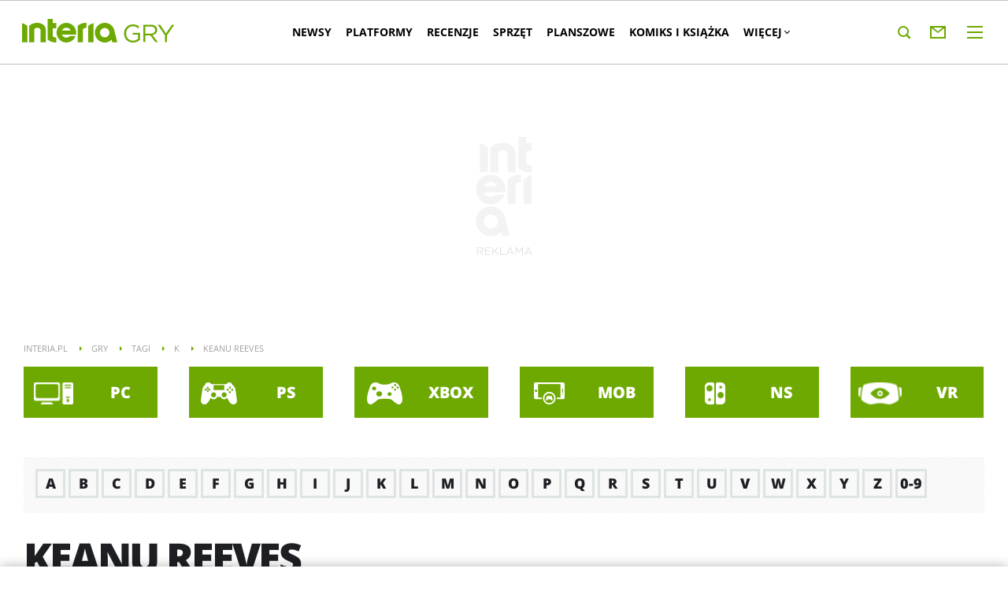

--- FILE ---
content_type: image/svg+xml
request_url: https://gry.interia.pl/i/service_logo_s.svg
body_size: 288
content:
<svg class="common-header__svg" xmlns="http://www.w3.org/2000/svg" viewBox="0 0 48 17"><path fill="#6DA900" class="common-header__svg-path" d="M0,8.55V8.5A8.25,8.25,0,0,1,8.24,0a8.62,8.62,0,0,1,6.12,2.19l-1.19,1.4a7,7,0,0,0-5-1.87c-3.64,0-6.25,3.07-6.25,6.73V8.5c0,3.92,2.52,6.83,6.5,6.83a7.8,7.8,0,0,0,4.75-1.64V9.6h-5V7.94H15v6.54A10,10,0,0,1,8.35,17C3.19,17,0,13.24,0,8.55Z"/><path fill="#6DA900" class="common-header__svg-path" d="M18.14.29H25.2a6.48,6.48,0,0,1,4.67,1.64,4.54,4.54,0,0,1,1.27,3.24v0c0,2.73-1.88,4.32-4.46,4.79l5.05,6.71H29.45l-4.76-6.38H20v6.38H18.14ZM25,8.66c2.46,0,4.22-1.26,4.22-3.38v0c0-2-1.55-3.24-4.2-3.24H20V8.66Z"/><path fill="#6DA900" class="common-header__svg-path" d="M38.4,10.21,31.57.29h2.26L39.37,8.5,45,.29h2.16l-6.83,9.9v6.52H38.4Z"/></svg>

--- FILE ---
content_type: text/javascript
request_url: https://js.iplsc.com/inpl.scrollable/1.0.11/inpl.scrollable.js
body_size: 1828
content:
!function(a,b,c){function d(a,b){b=parseInt(b,10),b<=0?a.addClass("inactive"):a.removeClass("inactive")}function e(a){return i?a.touches[0]:a}var f=Math.abs,g=Math.min,h=Math.max,i="ontouchstart"in a||a.navigator.msPointerEnabled,j=i?{start:"touchstart",scroll:"touchmove",end:"touchend"}:{start:"mousedown",scroll:"mousemove",end:"mouseup"},k=function(b){b=c.extend({onRefreshNavPosition:function(){},scrollLeftDistance:this.scrollLeftDistance,scrollRightDistance:this.scrollRightDistance,scrollUpDistance:this.scrollUpDistance,scrollDownDistance:this.scrollDownDistance,scrollDistanceAuto:!1,navigationPositioning:!0,scrollOnMouseMove:!0,wrap:!0,autoScroll:{enabled:!1,maxWrapperWidth:750}},b),this.$el=b.$el,this.onRefreshNavPosition=b.onRefreshNavPosition,this.scrollLeftDistance=b.scrollLeftDistance,this.scrollRightDistance=b.scrollRightDistance,this.scrollUpDistance=b.scrollUpDistance,this.scrollDownDistance=b.scrollDownDistance,this.autoScroll=b.autoScroll,b.scrollDistanceAuto&&this.enableScrollDistanceAuto(),this.hasScroll=!1,this.hasScrollX=!1,this.hasScrollY=!1,this.visibleHeight=0,this.previousX=0,this.previousY=0,this.currentX=0,this.currentY=0,this.startX=0,this.startY=0,this.isScroll=!1,b.wrap?this.$content=this.$el.wrap('<div class="scrollable-content"></div>').parent():this.$content=this.$el.addClass("scrollable-content"),this.$wrapper=this.$content.wrap('<div class="scrollable"></div>').parent(),this.createNav(),this.setNavPositioning(b.navigationPositioning),this.refreshNavPosition(),this.onScrollFn=this.onScroll.bind(this),this.onEndFn=this.onEnd.bind(this),b.scrollOnMouseMove&&this.$el.get(0).addEventListener(j.start,this.onStart.bind(this)),c(a).lazyresize(this.onWindowResize.bind(this)),a.addEventListener("scroll",this.onWindowScroll.bind(this)),i||this.deactivateClickWhenScrolling()};k.prototype={constructor:k,onStart:function(a){var c=e(a);this.stopAnimating(),this.startX=c.pageX,this.startY=c.pageY,this.currentX=0,this.currentY=0,this.previousX=c.pageX,this.previousY=c.pageY,b.addEventListener(j.scroll,this.onScrollFn,!0),b.addEventListener(j.end,this.onEndFn)},onEnd:function(){this.autoScroll.enabled&&this.isScroll&&Math.abs(this.startX-this.currentX)>15&&this.activateAutoScrollingX(),this.isScroll=!1,b.removeEventListener(j.scroll,this.onScrollFn,!0),b.removeEventListener(j.end,this.onEndFn)},onScroll:function(a){var b=e(a),c={x:this.previousX-b.pageX,y:this.previousY-b.pageY},d=f(c.x)>f(c.y),g=this.scroll({x:d?c.x:0,y:d?0:c.y});this.isScroll=!0,this.currentX=b.pageX,this.currentY=b.pageY,(g.x||g.y)&&(a.preventDefault(),a.stopPropagation())},scrollLeft:function(){this.animateScrollX(this.scrollLeftDistance())},scrollLeftDistance:function(){return.7*-this.$wrapper.width()},scrollRight:function(){this.animateScrollX(this.scrollRightDistance())},scrollRightDistance:function(){return.7*this.$wrapper.width()},scrollUp:function(){this.animateScrollY(this.scrollUpDistance())},scrollUpDistance:function(){return.7*-this.$wrapper.height()},scrollDown:function(){this.animateScrollY(this.scrollDownDistance())},scrollDownDistance:function(){return.7*this.$wrapper.height()},enableScrollDistanceAuto:function(){this.scrollLeftDistance=function(){return this.$content.stop(!1,!0),-this.$content.scrollLeft()%this.$content.width()||-this.$content.width()},this.scrollRightDistance=function(){this.$content.stop(!1,!0);var a=this.$content.scrollLeft(),b=this.$content.width(),c=0;if(a%b){var d=b+(b-a%b);c=d<b+5?d:d-b}else c=b;return c},this.scrollUpDistance=function(){return this.$content.stop(!1,!0),-this.$content.scrollTop()%this.$content.height()||-this.$content.height()},this.scrollDownDistance=function(){this.$content.stop(!1,!0);var a=this.$content.height();return a-this.$content.scrollTop()%a}},animateScrollX:function(a){this.stopAnimating(),this.$content.animate({scrollLeft:"+="+a},{complete:this.refreshNavVisibility.bind(this)})},animateScrollY:function(a){this.stopAnimating(),this.$content.animate({scrollTop:"+="+a},{complete:this.refreshNavVisibility.bind(this)})},stopAnimating:function(){this.$content.stop(),this.refreshNavVisibility()},scroll:function(a){var b=this.maxScroll(),c={x:h(-b.left,g(a.x,b.right)),y:h(-b.up,g(a.y,b.down))};return c.x&&this.$content.scrollLeft(this.$content.scrollLeft()+c.x),c.y&&this.$content.scrollTop(this.$content.scrollTop()+c.y),this.refreshNavVisibility(),this.previousX-=c.x,this.previousY-=c.y,{x:c.x,y:c.y}},scrollTo:function(a){this.$content.scrollLeft(a.x),this.$content.scrollTop(a.y),this.refreshNavVisibility()},maxScroll:function(){var a=this.$content.get(0);return{up:a.scrollTop,down:a.scrollHeight-a.clientHeight-a.scrollTop,left:a.scrollLeft,right:a.scrollWidth-a.clientWidth-a.scrollLeft}},onWindowResize:function(){this.refreshNavVisibility(),this.refreshNavPosition()},onWindowScroll:function(){this.refreshNavPosition()},createNav:function(){this.$navLeft=this.$wrapper.append('<div class="scrollable-nav scrollable-nav-horizontal scrollable-nav-left"></div>').children(":last-child"),this.$navRight=this.$wrapper.append('<div class="scrollable-nav scrollable-nav-horizontal scrollable-nav-right"></div>').children(":last-child"),this.$navUp=this.$wrapper.append('<div class="scrollable-nav scrollable-nav-vertical scrollable-nav-up"></div>').children(":last-child"),this.$navDown=this.$wrapper.append('<div class="scrollable-nav scrollable-nav-vertical scrollable-nav-down"></div>').children(":last-child"),this.$navLeft.on("click",this.scrollLeft.bind(this)),this.$navRight.on("click",this.scrollRight.bind(this)),this.$navUp.on("click",this.scrollUp.bind(this)),this.$navDown.on("click",this.scrollDown.bind(this)),this.refreshNavVisibility()},refreshNavPosition:function(){var b=this.$wrapper,c=b.offset().top,d={};this.canRefreshNavPosition()&&(d={top:h(0,g(a.pageYOffset-c)),height:h(0,g(this.visibleHeight,a.innerHeight,b.outerHeight()))},this.$navLeft.add(this.$navRight).css(d),this.onRefreshNavPosition({css:d}))},setNavPositioning:function(a){a?(this.$wrapper.addClass("scrollable-nav-positioning"),this.refreshNavPosition=k.prototype.refreshNavPosition):(this.$wrapper.removeClass("scrollable-nav-positioning"),this.refreshNavPosition=function(){})},canRefreshNavPosition:function(){return this.calculateVisibleHeight(),this.hasScrollX&&this.visibleHeight>0},calculateVisibleHeight:function(){var b=this.$wrapper,c=a.pageYOffset,d=b.offset().top;this.visibleHeight=g(c+a.innerHeight-d,d+b.outerHeight()-c)},refreshNavVisibility:function(){var a=this.maxScroll();d(this.$navLeft,a.left),d(this.$navRight,a.right),d(this.$navUp,a.up),d(this.$navDown,a.down),a.left||a.right?(this.hasScrollX=!0,this.$wrapper.addClass("has-scroll-x")):(this.hasScrollX=!1,this.$wrapper.removeClass("has-scroll-x")),a.up||a.down?(this.hasScrollY=!0,this.$wrapper.addClass("has-scroll-y")):(this.hasScrollY=!1,this.$wrapper.removeClass("has-scroll-y")),this.hasScroll=this.hasScrollX||this.hasScrollY},deactivateClickWhenScrolling:function(){function a(a){a.preventDefault(),h={x:0,y:0},g.x=a.clientX,g.y=a.clientY,b.addEventListener("mousemove",c,!0),b.addEventListener("mouseup",d)}function c(a){h.x+=f(a.clientX-g.x),h.y+=f(a.clientY-g.y),g.x=a.clientX,g.y=a.clientY}function d(){b.removeEventListener("mousemove",c,!0),b.removeEventListener("mouseup",d)}function e(a){(h.x>10||h.y>10)&&a.preventDefault()}var g={x:0,y:0},h={x:0,y:0};this.$el.on("mousedown",a).on("click",e)},activateAutoScrollingX:function(){var a=this.$wrapper.width();"number"!=typeof this.autoScroll.maxWrapperWidth||a>this.autoScroll.maxWrapperWidth||(this.currentX-this.startX<0?this.animateScrollX(this.scrollRightDistance()):this.animateScrollX(this.scrollLeftDistance()))}},c.fn.scrollable=function(){c(this).each(function(){new k({$el:c(this)})})},a.Inpl||(a.Inpl={}),a.Inpl.Scrollable=k}(window,document,jQuery);

--- FILE ---
content_type: text/javascript
request_url: https://gry.interia.pl/j/common-6a67a6c835bf0c5efef1d2fb6777c23d.js
body_size: 619
content:
var utils=utils||{};utils.friendlyNameChars={"ą":"a","ę":"e","ć":"c","ś":"s","ł":"l","ż":"z","ź":"z","ń":"n","Ę":"E","Ą":"A","Ś":"S","Ł":"L","Ż":"Z","Ź":"Z","Ć":"C","Ń":"N"," ":"-"},utils.makeFriendlyName=function(t){return t.trim().replace(/[^a-zA-Z0-9\-]/g,function(t){return utils.friendlyNameChars[t]||""}).toLowerCase()},function(s){"use strict";({defaults:{searchInputSelector:".search-query",searchContainer:"#common-search",searchButton:".common-header__icon--search"},init:function(t){var e=this;e.settings=s.extend({},e.defaults,t),e.$searchContainer=s(e.settings.searchContainer),e.$searchInput=e.$searchContainer.find(e.settings.searchInputSelector),e.$searchButton=s(e.settings.searchButton),e.$searchButton.on("click",function(t){setTimeout(function(){e.$searchContainer[0].isVisible&&e.$searchInput[0].focus()},100),t.stopPropagation()})}}).init()}(jQuery,(window,document)),function(e){$filtersBlock=e(".search-menu-block"),0<$filtersBlock.length&&($showFiltersBut=e('<button class="search-filter-button-more" data-toogle="ukryj"><span class="button-more-inside">filtry</span></button>'),$showFiltersButInside=$showFiltersBut.find(".button-more-inside"),$filtersBlock.before($showFiltersBut),$showFiltersBut.on("click",function(){var t=$showFiltersButInside.html();$filtersBlock.toggleClass("is-open"),$showFiltersButInside.html(e(this).data("toogle")),e(this).data("toogle",t)}))}(jQuery),jQuery(document).on("click",".js-brief-list-button-more",function(){iwa("trackEvent","sg_serwis","pokaz_wiecej","klik","-")});